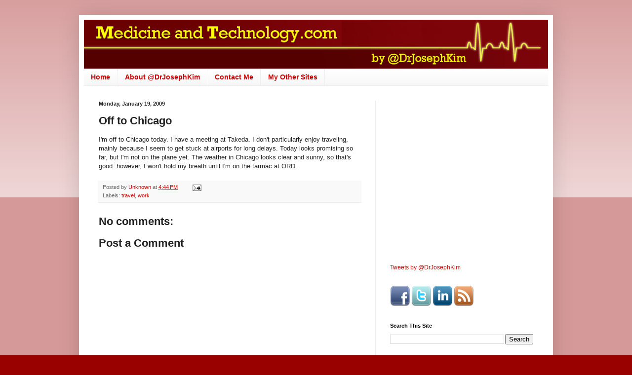

--- FILE ---
content_type: text/html; charset=utf-8
request_url: https://www.google.com/recaptcha/api2/aframe
body_size: 267
content:
<!DOCTYPE HTML><html><head><meta http-equiv="content-type" content="text/html; charset=UTF-8"></head><body><script nonce="Wn1CcPWWV6LYZ8ts2wpLmQ">/** Anti-fraud and anti-abuse applications only. See google.com/recaptcha */ try{var clients={'sodar':'https://pagead2.googlesyndication.com/pagead/sodar?'};window.addEventListener("message",function(a){try{if(a.source===window.parent){var b=JSON.parse(a.data);var c=clients[b['id']];if(c){var d=document.createElement('img');d.src=c+b['params']+'&rc='+(localStorage.getItem("rc::a")?sessionStorage.getItem("rc::b"):"");window.document.body.appendChild(d);sessionStorage.setItem("rc::e",parseInt(sessionStorage.getItem("rc::e")||0)+1);localStorage.setItem("rc::h",'1769406746448');}}}catch(b){}});window.parent.postMessage("_grecaptcha_ready", "*");}catch(b){}</script></body></html>

--- FILE ---
content_type: text/plain
request_url: https://www.google-analytics.com/j/collect?v=1&_v=j102&a=2057426148&t=pageview&_s=1&dl=https%3A%2F%2Fwww.medicineandtechnology.com%2F2009%2F01%2Foff-to-chicago.html&ul=en-us%40posix&dt=Medicine%20and%20Technology%3A%20Off%20to%20Chicago&sr=1280x720&vp=1280x720&_u=IEBAAEABAAAAACAAI~&jid=134708353&gjid=1353438275&cid=854026686.1769406745&tid=UA-2307926-4&_gid=985694561.1769406745&_r=1&_slc=1&z=66509905
body_size: -454
content:
2,cG-4412BGF19L